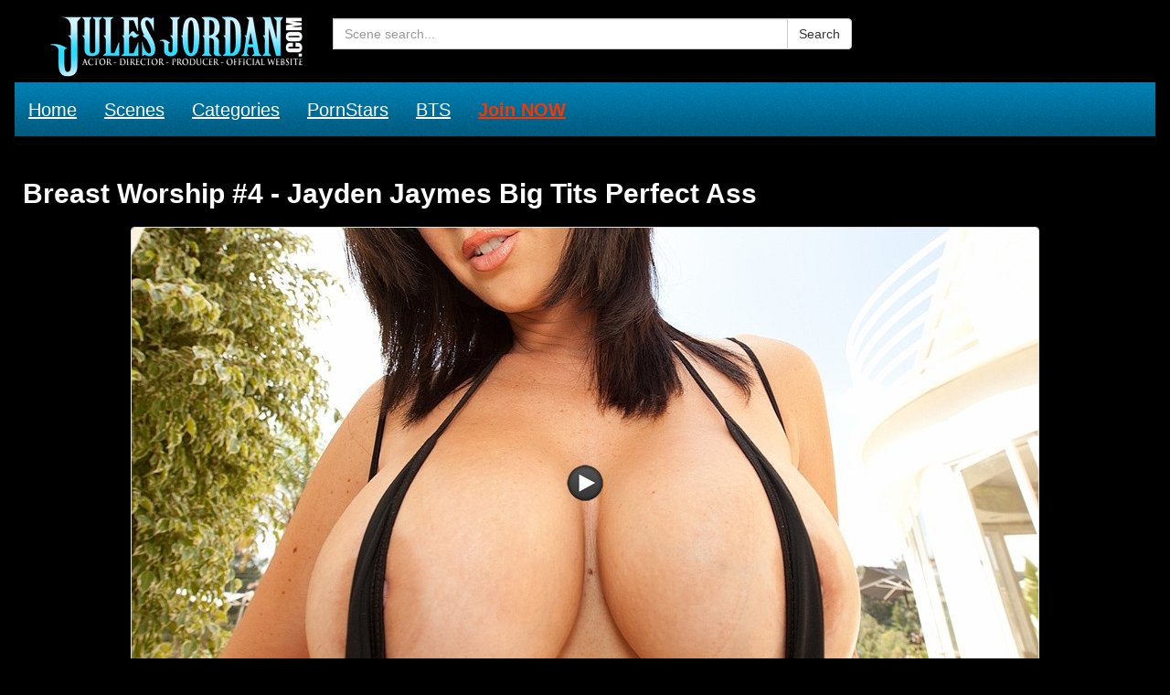

--- FILE ---
content_type: text/html; charset=windows-1251
request_url: https://jjporno.com/390-jayden-jaymes-big-tits-perfect-ass.html
body_size: 6307
content:
<!DOCTYPE html>
<html lang="en">
<head>
<meta http-equiv="Content-Type" content="text/html; charset=windows-1251" />
<title>Jules Jordan Jayden Jaymes Big Tits Perfect Ass</title>
<meta name="description" content="Curvy Goddess Jayden loves...to have her glistening globes...man-handled" />
<meta name="keywords" content="Added, Butts, Categories, Worship, Breast, Blowjobs, Brunettes, jules, small|http, Toysxfieldsimg, Facial, Jordan, Jules, Jayden, Goddess, Curvy, 03182012, loves, glistening, Jaymes" />
<meta name="generator" content="DataLife Engine (http://dle-news.ru)" />

<meta property="og:site_name" content="Jules Jordan Porno Video - Watch and Download Porn Movies Now in 4K" />
<meta property="og:type" content="article" />
<meta property="og:title" content="Jayden Jaymes Big Tits Perfect Ass" />
<meta property="og:url" content="https://jjporno.com/390-jayden-jaymes-big-tits-perfect-ass.html" />
<meta property="og:image" content="https://jjporno.com/uploads/posts/2016-01/jules-jordan.com_14542666691.jpeg" />
<link rel="search" type="application/opensearchdescription+xml" href="https://jjporno.com/engine/opensearch.php" title="Jules Jordan Porno Video - Watch and Download Porn Movies Now in 4K" />
<link rel="alternate" type="application/rss+xml" title="Jules Jordan Porno Video - Watch and Download Porn Movies Now in 4K" href="https://jjporno.com/rss.xml" />
<link rel="shortcut icon" href="/templates/julesjordan/images/favicon.ico">
<meta name="viewport" content="width=device-width, initial-scale=1.0">
<link rel="stylesheet" href="/engine/classes/min/index.php?charset=windows-1251&amp;f=/templates/julesjordan/style/styles.css,/templates/julesjordan/style/engine.css&amp;7" />
<link href="/templates/julesjordan/style/bootstrap.css" rel="stylesheet">
    
</head>
<body>

<header>
  <div class="col-md-9">
    
        <a class="navbar-brand" href="/">
          <img src="/templates/julesjordan/images/jlogo.png" title="Jules Jordan Video" alt="Jules Jordan Video">
        </a>
      <div class="container2">
      <div class="btn-icon-corect">
  <form class="input-group" method="post">
    <input type="hidden" name="do" value="search">
    <input type="hidden" name="subaction" value="search">
    <input name="story" id="story" class="form-control" placeholder="Scene search..." type="text">
    <div class="src-sug"></div>
    <span class="input-group-btn">
      <button type="submit" class="btn btn-default search_btn" title="Search">Search</button>
    </span>
  </form>
</div>
<br class="clearfix">

          
	  </div>
	  </div>
</header>

<div class="container">
    <nav class="navbar navbar-inverse">
      <div class="navbar-header">
        <button type="button" class="navbar-toggle" data-toggle="collapse" data-target="#bs-example-navbar-collapse-1">
          <span class="sr-only">Toggle navigation</span>
          <span class="icon-bar"></span>
          <span class="icon-bar"></span>
          <span class="icon-bar"></span>
        </button>
       </div>
      <div class="collapse navbar-collapse" id="bs-example-navbar-collapse-1" style="
    margin-bottom: 10px;
    margin-top: 6px;">
        <ul class="nav navbar-nav navbar-left">
          <li><a href="/">Home</a></li>
           
		  <li><a href="/engine/go.php?url=aHR0cDovL3d3dy5qdWxlc2pvcmRhbi5jb20vdHJpYWwvY2F0ZWdvcmllcy9tb3ZpZXMuaHRtbD9uYXRzPU1qTTBMak11TXk0MkxqRXVNQzR3TGpBdU1B" rel="nofollow" target="_blank">Scenes</a></li>
		  <li><a href="/engine/go.php?url=aHR0cDovL3d3dy5qdWxlc2pvcmRhbi5jb20vdHJpYWwvY2F0ZWdvcmllcy90YWdzLmh0bWw%2FbmF0cz1Nak0wTGpNdU15NDJMakV1TUM0d0xqQXVNQQ%3D%3D" rel="nofollow" target="_blank">Categories</a></li>
          
		  <li><a href="/engine/go.php?url=aHR0cDovL3d3dy5qdWxlc2pvcmRhbi5jb20vdHJpYWwvY2F0ZWdvcmllcy9tb2RlbHMuaHRtbD9uYXRzPU1qTTBMak11TXk0MkxqRXVNQzR3TGpBdU1B" rel="nofollow" target="_blank">PornStars</a></li>
		  <li><a href="/bts/">BTS</a></li>
		  <li><a style="color:#f83600" href="/engine/go.php?url=aHR0cHM6Ly9lbnRlci5qdWxlc2pvcmRhbi5jb20vc2lnbnVwL3NpZ251cC5waHA%2Fc3RlcD1zaWdudXAmYW1wO25hdHM9TWpNMExqTXVNeTQyTGpBdU1DNHdMakF1TUE%3D" rel="nofollow" target="_blank"><strong>Join NOW</strong></a></li>
         </ul>
      </div>
    </nav>
  </div>
  
<div class="container" id="mains">
<br class="clearfix">
	  
	  
  <div class="row row-offcanvas row-offcanvas-right">
    <div class="col-md-9">
      
      
      <div id='dle-content'><div class="full">
	<h1 class="kn_title">Breast Worship #4 - Jayden Jaymes Big Tits Perfect Ass</h1>
	<div class="full-news">
		<div class="full-news-short">
		
					<a rel="nofollow" href="/engine/xgo.php?url=http://enter.julesjordan.com/track/MjM0LjMuMy42LjAuOTY3Mi4wLjAuMA/scenes/jayden-jaymes-big-tits-perfect-ass_vids.html">
		<img src="https://jjporno.com/uploads/posts/2016-01/jules-jordan.com_14542666691.jpeg"  title="Watch Trailer Jayden Jaymes Big Tits Perfect Ass" alt="Watch Trailer Jayden Jaymes Big Tits Perfect Ass"></a>
					<br>
					<br>
					<div class="buttons">
                                    <a class="btn btn-danger" rel="nofollow"
                       href="/engine/go.php?url=aHR0cHM6Ly9lbnRlci5qdWxlc2pvcmRhbi5jb20vc2lnbnVwL3NpZ251cC5waHA%2Fc3RlcD1zaWdudXAmYW1wO25hdHM9TWpNMExqTXVNeTQyTGpBdU1DNHdMakF1TUE%3D" target="_blank" title="Join to JulesJordan.com and Download Jayden Jaymes Big Tits Perfect Ass">
                        <b>Join and DOWNLOAD</b>
                    </a>
                   </div>
				   
			
		</div>
				
		Added 03/18/2012<br />Curvy Goddess Jayden loves...to have her glistening globes...man-handled!<br />Featuring: <!--dle_leech_begin--><a href="https://jjporno.com/engine/go.php?url=aHR0cDovL3d3dy5qdWxlc2pvcmRhbi5jb20vdHJpYWwvbW9kZWxzL2pheWRlbi1qYXltZXMuaHRtbD9uYXRzPU1qTTBMak11TXk0MkxqQXVNQzR3TGpBdU1B"  target="_blank">Jayden Jaymes</a><!--dle_leech_end-->, <!--dle_leech_begin--><a href="https://jjporno.com/engine/go.php?url=aHR0cDovL3d3dy5qdWxlc2pvcmRhbi5jb20vdHJpYWwvbW9kZWxzL2p1bGVzLWpvcmRhbi5odG1sP25hdHM9TWpNMExqTXVNeTQyTGpBdU1DNHdMakF1TUE%3D"  target="_blank">Jules Jordan</a><!--dle_leech_end--><br />DVD: <!--dle_leech_begin--><a href="https://jjporno.com/engine/go.php?url=aHR0cDovL3d3dy5qdWxlc2pvcmRhbi5jb20vdHJpYWwvZHZkcy9icmVhc3Qtd29yc2hpcC0wNC5odG1sP25hdHM9TWpNMExqTXVNeTQyTGpBdU1DNHdMakF1TUE%3D"  target="_blank">Breast Worship #4</a><!--dle_leech_end--><br />Categories: <!--dle_leech_begin--><a href="https://jjporno.com/engine/go.php?url=aHR0cDovL3d3dy5qdWxlc2pvcmRhbi5jb20vdHJpYWwvY2F0ZWdvcmllcy9hbmFsLmh0bWw%2FbmF0cz1Nak0wTGpNdU15NDJMakF1TUM0d0xqQXVNQQ%3D%3D"  target="_blank">Anal</a><!--dle_leech_end-->, <!--dle_leech_begin--><a href="https://jjporno.com/engine/go.php?url=aHR0cDovL3d3dy5qdWxlc2pvcmRhbi5jb20vdHJpYWwvY2F0ZWdvcmllcy9iaWctYnV0dHMuaHRtbD9uYXRzPU1qTTBMak11TXk0MkxqQXVNQzR3TGpBdU1B"  target="_blank">Big Butts</a><!--dle_leech_end-->, <!--dle_leech_begin--><a href="https://jjporno.com/engine/go.php?url=aHR0cDovL3d3dy5qdWxlc2pvcmRhbi5jb20vdHJpYWwvY2F0ZWdvcmllcy9iaWctdGl0cy5odG1sP25hdHM9TWpNMExqTXVNeTQyTGpBdU1DNHdMakF1TUE%3D"  target="_blank">Big Tits</a><!--dle_leech_end-->, <!--dle_leech_begin--><a href="https://jjporno.com/engine/go.php?url=aHR0cDovL3d3dy5qdWxlc2pvcmRhbi5jb20vdHJpYWwvY2F0ZWdvcmllcy9ibG93am9icy5odG1sP25hdHM9TWpNMExqTXVNeTQyTGpBdU1DNHdMakF1TUE%3D"  target="_blank">Blowjobs</a><!--dle_leech_end-->, <!--dle_leech_begin--><a href="https://jjporno.com/engine/go.php?url=aHR0cDovL3d3dy5qdWxlc2pvcmRhbi5jb20vdHJpYWwvY2F0ZWdvcmllcy9icnVuZXR0ZXMuaHRtbD9uYXRzPU1qTTBMak11TXk0MkxqQXVNQzR3TGpBdU1B"  target="_blank">Brunettes</a><!--dle_leech_end-->, <!--dle_leech_begin--><a href="https://jjporno.com/engine/go.php?url=aHR0cDovL3d3dy5qdWxlc2pvcmRhbi5jb20vdHJpYWwvY2F0ZWdvcmllcy9mYWNpYWwuaHRtbD9uYXRzPU1qTTBMak11TXk0MkxqQXVNQzR3TGpBdU1B"  target="_blank">Facial</a><!--dle_leech_end-->, <!--dle_leech_begin--><a href="https://jjporno.com/engine/go.php?url=aHR0cDovL3d3dy5qdWxlc2pvcmRhbi5jb20vdHJpYWwvY2F0ZWdvcmllcy9oZC5odG1sP25hdHM9TWpNMExqTXVNeTQyTGpBdU1DNHdMakF1TUE%3D"  target="_blank">HD</a><!--dle_leech_end-->, <!--dle_leech_begin--><a href="https://jjporno.com/engine/go.php?url=aHR0cDovL3d3dy5qdWxlc2pvcmRhbi5jb20vdHJpYWwvY2F0ZWdvcmllcy9vcmFsLmh0bWw%2FbmF0cz1Nak0wTGpNdU15NDJMakF1TUM0d0xqQXVNQQ%3D%3D"  target="_blank">Oral</a><!--dle_leech_end-->, <!--dle_leech_begin--><a href="https://jjporno.com/engine/go.php?url=aHR0cDovL3d3dy5qdWxlc2pvcmRhbi5jb20vdHJpYWwvY2F0ZWdvcmllcy90b3lzLmh0bWw%2FbmF0cz1Nak0wTGpNdU15NDJMakF1TUM0d0xqQXVNQQ%3D%3D"  target="_blank">Toys</a><!--dle_leech_end-->
		
		<br><br>
		
		</div>
	<div class="full-news-panel">
		<i class="glyphicon glyphicon-calendar"></i> Release: 2012-03-18 &nbsp;|&nbsp; <i class="glyphicon glyphicon-eye-open"></i> Views: 4 437 &nbsp;|&nbsp; <div class="glyphicon glyphicon-time"> Duration: 42 minutes
 </div> 
 
	</div>
	<div style="clear:both;">&nbsp;</div>
	
	<h2 class="releated">Jules Jordan's Updates:</h2>
	<div class="col-md-9">
		<div class="short">
	<div class="img-short"><a href="/engine/xgo.php?url=https://enter.julesjordan.com/track/MjM0LjMuMy42LjAuOTY3Mi4wLjAuMA/scenes/Keisha-Grey-Busty-Anal_vids.html">
		<img src="https://jjporno.com/uploads/posts/th_post/2025-12/keisha-grey-unleashes-her-curves-in-a-deep-anal-encounter_1.jpeg" class="img-responsive center-block" title="Keisha Grey Unleashes Her Curves In A Deep Anal Encounter" alt="Keisha Grey Unleashes Her Curves In A Deep Anal Encounter"></a>
		
		
	</div>
	<div class="short-desc">
		<a href="https://jjporno.com/3801-keisha-grey-unleashes-her-curves-in-a-deep-anal-encounter.html" title=" Keisha Grey Unleashes Her Curves In A Deep Anal Encounter"><b></b> Keisha Grey Unleashes Her Curves In A Deep Anal Encounter</a>
					</div>
	<div class="short-date">Added: 2025-12-15</div>
</div><div class="short">
	<div class="img-short"><a href="/engine/xgo.php?url=https://enter.julesjordan.com/track/MjM0LjMuMy42LjAuOTY3Mi4wLjAuMA/scenes/Chloe-Chevalier-Anal-Manuel-Ferrara_vids.html">
		<img src="https://jjporno.com/uploads/posts/th_post/2025-12/paris-anal-adventure-chloe-chevalier-gives-up-her-ass-to-manuel-ferrara_1.jpeg" class="img-responsive center-block" title="Paris Anal Adventure: Chloe Chevalier Gives Up Her Ass To Manuel Ferrara" alt="Paris Anal Adventure: Chloe Chevalier Gives Up Her Ass To Manuel Ferrara"></a>
		
		
	</div>
	<div class="short-desc">
		<a href="https://jjporno.com/3800-paris-anal-adventure-chloe-chevalier-gives-up-her-ass-to-manuel-ferrara.html" title=" Paris Anal Adventure: Chloe Chevalier Gives Up Her Ass To Manuel Ferrara"><b></b> Paris Anal Adventure: Chloe Chevalier Gives Up Her Ass To Manuel Ferrara</a>
					</div>
	<div class="short-date">Added: 2025-12-11</div>
</div><div class="short">
	<div class="img-short"><a href="/engine/xgo.php?url=https://enter.julesjordan.com/track/MjM0LjMuMy42LjAuOTY3Mi4wLjAuMA/scenes/Zoey-Uso-Big-Tits-Interracial-big-Black-Cock_vids.html">
		<img src="https://jjporno.com/uploads/posts/th_post/2025-12/curvy-perfection-zoey-uso-rides-a-bbc_1.jpeg" class="img-responsive center-block" title="Curvy Perfection: Zoey Uso Rides A BBC" alt="Curvy Perfection: Zoey Uso Rides A BBC"></a>
		
		
	</div>
	<div class="short-desc">
		<a href="https://jjporno.com/3799-curvy-perfection-zoey-uso-rides-a-bbc.html" title=" Curvy Perfection: Zoey Uso Rides A BBC"><b></b> Curvy Perfection: Zoey Uso Rides A BBC</a>
					</div>
	<div class="short-date">Added: 2025-12-07</div>
</div><div class="short">
	<div class="img-short"><a href="/engine/xgo.php?url=https://enter.julesjordan.com/track/MjM0LjMuMy42LjAuOTY3Mi4wLjAuMA/scenes/Mia-River-Anal_vids.html">
		<img src="https://jjporno.com/uploads/posts/th_post/2025-12/schoolgirl-mia-river-gets-an-anal-lesson-from-jules-jordan_1.jpeg" class="img-responsive center-block" title="Schoolgirl Mia River Gets An Anal Lesson From Jules Jordan" alt="Schoolgirl Mia River Gets An Anal Lesson From Jules Jordan"></a>
		
		
	</div>
	<div class="short-desc">
		<a href="https://jjporno.com/3798-schoolgirl-mia-river-gets-an-anal-lesson-from-jules-jordan.html" title=" Schoolgirl Mia River Gets An Anal Lesson From Jules Jordan"><b></b> Schoolgirl Mia River Gets An Anal Lesson From Jules Jordan</a>
					</div>
	<div class="short-date">Added: 2025-12-03</div>
</div><div class="short">
	<div class="img-short"><a href="/engine/xgo.php?url=https://enter.julesjordan.com/track/MjM0LjMuMy42LjAuOTY3Mi4wLjAuMA/scenes/Emma-Rosie-Threesome-Interracial_vids.html">
		<img src="https://jjporno.com/uploads/posts/th_post/2025-12/emma-rosies-petite-asshole-takes-turns-with-jax-slayher-lexington-steeles-bbcs_1.jpeg" class="img-responsive center-block" title="Emma Rosie's Petite Asshole Takes Turns With Jax Slayher & Lexington Steele's BBCs" alt="Emma Rosie's Petite Asshole Takes Turns With Jax Slayher & Lexington Steele's BBCs"></a>
		
		
	</div>
	<div class="short-desc">
		<a href="https://jjporno.com/3797-emma-rosies-petite-asshole-takes-turns-with-jax-slayher-lexington-steeles-bbcs.html" title=" Emma Rosie's Petite Asshole Takes Turns With Jax Slayher & Lexington Steele's BBCs"><b></b> Emma Rosie's Petite Asshole Takes Turns With Jax Slayher & Lexington Steele's BBCs</a>
					</div>
	<div class="short-date">Added: 2025-11-29</div>
</div><div class="short">
	<div class="img-short"><a href="/engine/xgo.php?url=https://enter.julesjordan.com/track/MjM0LjMuMy42LjAuOTY3Mi4wLjAuMA/scenes/Lilith-Grace-Double-Penetration-Interracial_vids.html">
		<img src="https://jjporno.com/uploads/posts/th_post/2025-11/three-cocks-zero-space-lilith-grace-airtight-and-begging-for-more_1.jpeg" class="img-responsive center-block" title="Three Cocks, Zero Space: Lilith Grace Airtight And Begging For More" alt="Three Cocks, Zero Space: Lilith Grace Airtight And Begging For More"></a>
		
		
	</div>
	<div class="short-desc">
		<a href="https://jjporno.com/3795-three-cocks-zero-space-lilith-grace-airtight-and-begging-for-more.html" title=" Three Cocks, Zero Space: Lilith Grace Airtight And Begging For More"><b></b> Three Cocks, Zero Space: Lilith Grace Airtight And Begging For More</a>
					</div>
	<div class="short-date">Added: 2025-11-25</div>
</div><div class="short">
	<div class="img-short"><a href="/engine/xgo.php?url=https://enter.julesjordan.com/track/MjM0LjMuMy42LjAuOTY3Mi4wLjAuMA/scenes/Kylie-Rocket-Interracial-BBC_vids.html">
		<img src="https://jjporno.com/uploads/posts/th_post/2025-11/kylie-rocket-gets-drilled-by-lexington-steeles-bbc_1.jpeg" class="img-responsive center-block" title="Kylie Rocket Gets Drilled By Lexington Steele's BBC" alt="Kylie Rocket Gets Drilled By Lexington Steele's BBC"></a>
		
		
	</div>
	<div class="short-desc">
		<a href="https://jjporno.com/3796-kylie-rocket-gets-drilled-by-lexington-steeles-bbc.html" title=" Kylie Rocket Gets Drilled By Lexington Steele's BBC"><b></b> Kylie Rocket Gets Drilled By Lexington Steele's BBC</a>
					</div>
	<div class="short-date">Added: 2025-11-21</div>
</div><div class="short">
	<div class="img-short"><a href="/engine/xgo.php?url=https://enter.julesjordan.com/track/MjM0LjMuMy42LjAuOTY3Mi4wLjAuMA/scenes/Richelle-Ryan-BBC-Interracial-Blowbang_vids.html">
		<img src="https://jjporno.com/uploads/posts/th_post/2025-11/throat-queen-richelle-ryans-blowbang-4-guys-one-hungry-mouth_1.jpeg" class="img-responsive center-block" title="Throat Queen Richelle Ryan's Blowbang: 4 Guys, One Hungry Mouth" alt="Throat Queen Richelle Ryan's Blowbang: 4 Guys, One Hungry Mouth"></a>
		
		
	</div>
	<div class="short-desc">
		<a href="https://jjporno.com/3794-throat-queen-richelle-ryans-blowbang-4-guys-one-hungry-mouth.html" title=" Throat Queen Richelle Ryan's Blowbang: 4 Guys, One Hungry Mouth"><b></b> Throat Queen Richelle Ryan's Blowbang: 4 Guys, One Hungry Mouth</a>
					</div>
	<div class="short-date">Added: 2025-11-17</div>
</div><div class="short">
	<div class="img-short"><a href="/engine/xgo.php?url=https://enter.julesjordan.com/track/MjM0LjMuMy42LjAuOTY3Mi4wLjAuMA/scenes/Scarlett-Alexis-Anal-Big-Natural-Tits_vids.html">
		<img src="https://jjporno.com/uploads/posts/th_post/2025-11/pov-anal-scarlett-alexis-takes-every-inch-of-cock-in-her-ass_1.jpeg" class="img-responsive center-block" title="POV Anal: Scarlett Alexis Takes Every Inch Of Cock In Her Ass" alt="POV Anal: Scarlett Alexis Takes Every Inch Of Cock In Her Ass"></a>
		
		
	</div>
	<div class="short-desc">
		<a href="https://jjporno.com/3793-pov-anal-scarlett-alexis-takes-every-inch-of-cock-in-her-ass.html" title=" POV Anal: Scarlett Alexis Takes Every Inch Of Cock In Her Ass"><b></b> POV Anal: Scarlett Alexis Takes Every Inch Of Cock In Her Ass</a>
					</div>
	<div class="short-date">Added: 2025-11-13</div>
</div><div class="short">
	<div class="img-short"><a href="/engine/xgo.php?url=https://enter.julesjordan.com/track/MjM0LjMuMy42LjAuOTY3Mi4wLjAuMA/scenes/Blake-Blossom-Jax-Slayher-Lexginton-Steele-Interracial-Big-Tits-Threesome_vids.html">
		<img src="https://jjporno.com/uploads/posts/th_post/2025-11/double-bbc-pleasure-lexington-jax-go-deep-inside-blake-blossom_1.jpeg" class="img-responsive center-block" title="Double BBC Pleasure: Lexington & Jax Go Deep Inside Blake Blossom" alt="Double BBC Pleasure: Lexington & Jax Go Deep Inside Blake Blossom"></a>
		
		
	</div>
	<div class="short-desc">
		<a href="https://jjporno.com/3790-double-bbc-pleasure-lexington-jax-go-deep-inside-blake-blossom.html" title=" Double BBC Pleasure: Lexington & Jax Go Deep Inside Blake Blossom"><b></b> Double BBC Pleasure: Lexington & Jax Go Deep Inside Blake Blossom</a>
					</div>
	<div class="short-date">Added: 2025-11-09</div>
</div><div class="short">
	<div class="img-short"><a href="/engine/xgo.php?url=https://enter.julesjordan.com/track/MjM0LjMuMy42LjAuOTY3Mi4wLjAuMA/scenes/Melztube-Curvy-Latina-Big-Natural-Tits_vids.html">
		<img src="https://jjporno.com/uploads/posts/th_post/2025-11/perfect-latina-curves-melztubes-massive-34f-tits-and-big-ass-steal-the-show_1.jpeg" class="img-responsive center-block" title="Perfect Latina Curves: Melztube's Massive 34F Tits And Big Ass Steal The Show" alt="Perfect Latina Curves: Melztube's Massive 34F Tits And Big Ass Steal The Show"></a>
		
		
	</div>
	<div class="short-desc">
		<a href="https://jjporno.com/3791-perfect-latina-curves-melztubes-massive-34f-tits-and-big-ass-steal-the-show.html" title=" Perfect Latina Curves: Melztube's Massive 34F Tits And Big Ass Steal The Show"><b></b> Perfect Latina Curves: Melztube's Massive 34F Tits And Big Ass Steal The Show</a>
					</div>
	<div class="short-date">Added: 2025-11-05</div>
</div><div class="short">
	<div class="img-short"><a href="/engine/xgo.php?url=https://enter.julesjordan.com/track/MjM0LjMuMy42LjAuOTY3Mi4wLjAuMA/scenes/Xxlayna-Marie-Latina-Interracial-BBC_vids.html">
		<img src="https://jjporno.com/uploads/posts/th_post/2025-11/hot-latina-xxlayna-marie-conquers-lexington-steeles-bbc_1.jpeg" class="img-responsive center-block" title="Hot Latina Xxlayna Marie Conquers Lexington Steele's BBC" alt="Hot Latina Xxlayna Marie Conquers Lexington Steele's BBC"></a>
		
		
	</div>
	<div class="short-desc">
		<a href="https://jjporno.com/3792-hot-latina-xxlayna-marie-conquers-lexington-steeles-bbc.html" title=" Hot Latina Xxlayna Marie Conquers Lexington Steele's BBC"><b></b> Hot Latina Xxlayna Marie Conquers Lexington Steele's BBC</a>
					</div>
	<div class="short-date">Added: 2025-11-01</div>
</div><div class="short">
	<div class="img-short"><a href="/engine/xgo.php?url=https://enter.julesjordan.com/track/MjM0LjMuMy42LjAuOTY3Mi4wLjAuMA/scenes/Kate-Dalia-Big-Tits-Facial-Manuel-Ferrara_vids.html">
		<img src="https://jjporno.com/uploads/posts/th_post/2025-10/hard-body-fuck-doll-kate-dalia-gets-the-fuck-of-her-life-from-manuel-ferrara_1.jpeg" class="img-responsive center-block" title="Hard Body Fuck Doll Kate Dalia Gets the Fuck Of Her Life From Manuel Ferrara" alt="Hard Body Fuck Doll Kate Dalia Gets the Fuck Of Her Life From Manuel Ferrara"></a>
		
		
	</div>
	<div class="short-desc">
		<a href="https://jjporno.com/3789-hard-body-fuck-doll-kate-dalia-gets-the-fuck-of-her-life-from-manuel-ferrara.html" title=" Hard Body Fuck Doll Kate Dalia Gets the Fuck Of Her Life From Manuel Ferrara"><b></b> Hard Body Fuck Doll Kate Dalia Gets the Fuck Of Her Life From Manuel Ferrara</a>
					</div>
	<div class="short-date">Added: 2025-10-28</div>
</div><div class="short">
	<div class="img-short"><a href="/engine/xgo.php?url=https://enter.julesjordan.com/track/MjM0LjMuMy42LjAuOTY3Mi4wLjAuMA/scenes/Hazel-Heart-Interracial-Double-Penetration-Anal_vids.html">
		<img src="https://jjporno.com/uploads/posts/th_post/2025-10/hazel-hearts-dp-debut-triple-bbc-domination_1.jpeg" class="img-responsive center-block" title="Hazel Heart's DP Debut: Triple BBC Domination" alt="Hazel Heart's DP Debut: Triple BBC Domination"></a>
		
		
	</div>
	<div class="short-desc">
		<a href="https://jjporno.com/3788-hazel-hearts-dp-debut-triple-bbc-domination.html" title=" Hazel Heart's DP Debut: Triple BBC Domination"><b></b> Hazel Heart's DP Debut: Triple BBC Domination</a>
					</div>
	<div class="short-date">Added: 2025-10-24</div>
</div><div class="short">
	<div class="img-short"><a href="/engine/xgo.php?url=https://enter.julesjordan.com/track/MjM0LjMuMy42LjAuOTY3Mi4wLjAuMA/scenes/Brianna-Coppage-Teacher-Interracial_vids.html">
		<img src="https://jjporno.com/uploads/posts/th_post/2025-10/teacher-gone-viral-brianna-coppage-gets-schooled-by-lexington-steeles-bbc_1.jpeg" class="img-responsive center-block" title="Teacher Gone Viral: Brianna Coppage Gets Schooled By Lexington Steele's BBC" alt="Teacher Gone Viral: Brianna Coppage Gets Schooled By Lexington Steele's BBC"></a>
		
		
	</div>
	<div class="short-desc">
		<a href="https://jjporno.com/3787-teacher-gone-viral-brianna-coppage-gets-schooled-by-lexington-steeles-bbc.html" title=" Teacher Gone Viral: Brianna Coppage Gets Schooled By Lexington Steele's BBC"><b></b> Teacher Gone Viral: Brianna Coppage Gets Schooled By Lexington Steele's BBC</a>
					</div>
	<div class="short-date">Added: 2025-10-20</div>
</div><div class="short">
	<div class="img-short"><a href="/engine/xgo.php?url=https://enter.julesjordan.com/track/MjM0LjMuMy42LjAuOTY3Mi4wLjAuMA/scenes/Kiara-Cole-Petite-Blonde-Facial_vids.html">
		<img src="https://jjporno.com/uploads/posts/th_post/2025-10/petite-naughty-princess-kiara-cole-worships-jules-jordans-cock_1.jpeg" class="img-responsive center-block" title="Petite Naughty Princess Kiara Cole Worships Jules Jordan's Cock" alt="Petite Naughty Princess Kiara Cole Worships Jules Jordan's Cock"></a>
		
		
	</div>
	<div class="short-desc">
		<a href="https://jjporno.com/3786-petite-naughty-princess-kiara-cole-worships-jules-jordans-cock.html" title=" Petite Naughty Princess Kiara Cole Worships Jules Jordan's Cock"><b></b> Petite Naughty Princess Kiara Cole Worships Jules Jordan's Cock</a>
					</div>
	<div class="short-date">Added: 2025-10-16</div>
</div>
		</div>
	</div></div>
      <div style="clear:both;">&nbsp;</div>
        
        
	
	<h2 class="releated">Free Sex WebCams</h2>
	<div class="col-md-9">
		
        <iframe style="width:100%;height:100%;border:0;" src="https://go.hpyrdr.com/i?campaignId=7b1ad89a27033de29c29c63856e577c1b69b109388b5ee859eef7d9f846440f6&creativeId=&modelsCountry=&modelsLanguage=&sourceId=&tag=females&targetDomain=&buttonColor=&hideModelNameOnSmallSpots=1&hideTitleOnSmallSpots=1&liveBadgeColor=&showButton=0&showModelName=1&showTitle=0&showLiveBadge=1&actionButtonPlacement=bottom&thumbSizeKey=big&hideButtonOnSmallSpots=1&userId=eb984aba638d2feaabe4486e3d50573ab6f6b8958ab4057322b1d2a3ba333c8f&landing=WidgetV4Universal"></iframe>
		
        
        </div>
        <div style="clear:both;">&nbsp;</div>
        
    </div>
      </div>
</div>
<div class="join">
<a href="/engine/go.php?url=aHR0cHM6Ly9lbnRlci5qdWxlc2pvcmRhbi5jb20vc2lnbnVwL3NpZ251cC5waHA%2Fc3RlcD1zaWdudXAmYW1wO25hdHM9TWpNMExqTXVNeTQyTGpBdU1DNHdMakF1TUE%3D" rel="nofollow" target="_blank"><img src="/templates/julesjordan/images/join.gif" alt="Join to JulesJordan.com" title="Join to JulesJordan.com"></a>
</div>
<div class="join300">
<a href="/engine/go.php?url=aHR0cHM6Ly9lbnRlci5qdWxlc2pvcmRhbi5jb20vc2lnbnVwL3NpZ251cC5waHA%2Fc3RlcD1zaWdudXAmYW1wO25hdHM9TWpNMExqTXVNeTQyTGpBdU1DNHdMakF1TUE%3D" rel="nofollow" target="_blank"><img src="/templates/julesjordan/images/join300.png" alt="Join to JulesJordan.com" title="Join to JulesJordan.com"></a>
</div>
<footer class="footer">
  <div class="container">
    <div class="footer-text pull-top">
        <a href="/">JJporno.com</a> © 2025 | <a href="/index.php?do=feedback">Contact US</a> | <a href="/sitemap.xml">SiteMap</a> | <a href="https://21sexxxtury.com" target="_blank">21sextury</a> | <a href="https://xxxpornoworld.com" target="_blank">PornWorld</a> | <a href="https://evilangelxxx.com" target="_blank">EvilAngel</a> | <a href="https://legalpornotube.com" target="_blank">LPTube</a> | <a style="color:#f83600" href="/engine/go.php?url=aHR0cHM6Ly9lbnRlci5qdWxlc2pvcmRhbi5jb20vc2lnbnVwL3NpZ251cC5waHA%2Fc3RlcD1zaWdudXAmYW1wO25hdHM9TWpNMExqTXVNeTQyTGpBdU1DNHdMakF1TUE%3D" rel="nofollow" target="_blank"><b>Join NOW</b></a> | <a rel="nofollow" href="https://pissvidz.com" target="_blank" title="Join to PissVidz.com" >PissVidz.com</a> | <a rel="nofollow" href="https://twitter.com/Jules_Jordan_" target="_blank" ><img src="/templates/julesjordan/images/twitter-icon.png" width=20 title="Jules Jordan Twitter" alt="Jules Jordan Twitter"></a><br>
Copyright © 2006 - 2025 All Rights Reserved.
<a href="/engine/go.php?url=aHR0cDovL3d3dy5qdWxlc2pvcmRhbnZpZGVvLmNvbS8yMjU3Lmh0bWwxOA%3D%3D" rel="nofollow" target="_blank"> U.S.C. 2257 Record-Keeping Requirements Compliance Statement</a>
    </div>
    
    </div>
  
</footer>
<script type="text/javascript" src="/engine/classes/min/index.php?charset=windows-1251&amp;g=general&amp;17"></script>
 <!--   -->



<!--Bootstrap-->
<script src="/templates/julesjordan/js/bootstrap.js"></script>
<!--Normalize-->

<script type="text/javascript">
<!--
var dle_root       = '/';
var dle_admin      = '';
var dle_login_hash = '';
var dle_group      = 5;
var dle_skin       = 'julesjordan';
var dle_wysiwyg    = '0';
var quick_wysiwyg  = '0';
var dle_act_lang   = ["Yes", "No", "Enter", "Cancel", "Save", "Remove", "Processing, Please wait... "];
var menu_short     = 'Quick Edit';
var menu_full      = 'Full Edit';
var menu_profile   = 'Profile';
var menu_send      = 'Send message';
var menu_uedit     = 'User Administration';
var dle_info       = 'Information';
var dle_confirm    = 'Confirm';
var dle_prompt     = 'Input information';
var dle_req_field  = 'Fill out all required fields';
var dle_del_agree  = 'Are you sure you want to delete this message?';
var dle_spam_agree = 'Do you really want to mark a user as a spammer? This will delete all of his/her comments';
var dle_complaint  = 'Enter your report text:';
var dle_big_text   = 'Selected area is too large text.';
var dle_orfo_title = 'Enter a comment for report';
var dle_p_send     = 'Send';
var dle_p_send_ok  = 'Notification sent successfully';
var dle_save_ok    = 'Changes has saved successfully.';
var dle_reply_title= 'Reply to the comment';
var dle_tree_comm  = '0';
var dle_del_news   = 'Delete article';
var allow_dle_delete_news   = false;
var dle_search_delay   = false;
var dle_search_value   = '';
jQuery(function($){
FastSearch();
});
//-->
</script>
</body>
</html>
<!-- DataLife Engine Copyright SoftNews Media Group (http://dle-news.ru) -->
